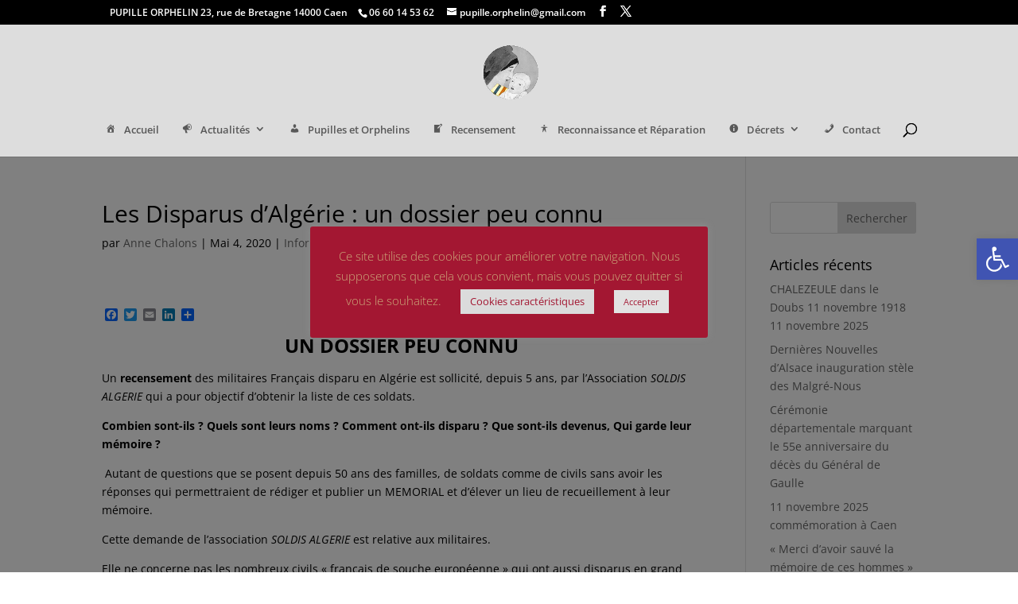

--- FILE ---
content_type: text/css
request_url: https://pupille-orphelin.fr/wp-content/uploads/maxmegamenu/style.css?ver=0ea007
body_size: 113
content:
@charset "UTF-8";

/** THIS FILE IS AUTOMATICALLY GENERATED - DO NOT MAKE MANUAL EDITS! **/
/** Custom CSS should be added to Mega Menu > Menu Themes > Custom Styling **/

.mega-menu-last-modified-1750346427 { content: 'Thursday 19th June 2025 15:20:27 UTC'; }

.wp-block {}